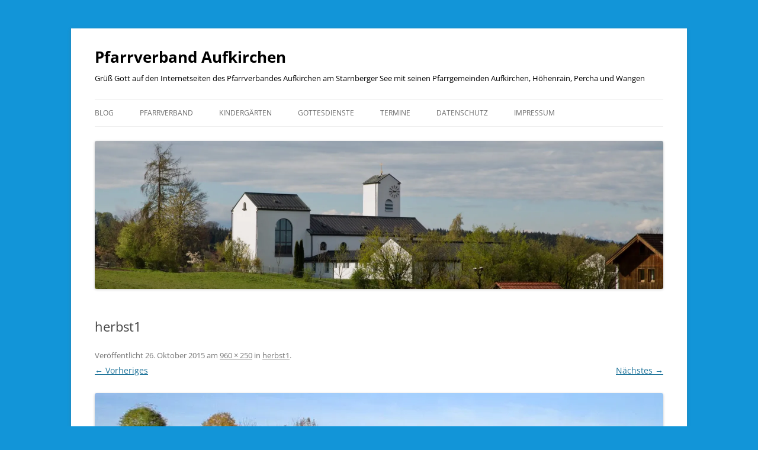

--- FILE ---
content_type: text/html; charset=UTF-8
request_url: https://pfarrverband-aufkirchen.com/herbst1/
body_size: 11815
content:
<!DOCTYPE html>
<!--[if IE 7]>
<html class="ie ie7" lang="de">
<![endif]-->
<!--[if IE 8]>
<html class="ie ie8" lang="de">
<![endif]-->
<!--[if !(IE 7) & !(IE 8)]><!-->
<html lang="de">
<!--<![endif]-->
<head>
<meta charset="UTF-8" />
<meta name="viewport" content="width=device-width, initial-scale=1.0" />
<title>herbst1 | Pfarrverband Aufkirchen</title>
<link rel="profile" href="https://gmpg.org/xfn/11" />
<link rel="pingback" href="https://pfarrverband-aufkirchen.com/xmlrpc.php">
<!--[if lt IE 9]>
<script src="https://pfarrverband-aufkirchen.com/wp-content/themes/twentytwelve/js/html5.js?ver=3.7.0" type="text/javascript"></script>
<![endif]-->
<script type="text/javascript">
/* <![CDATA[ */
window.JetpackScriptData = {"site":{"icon":"https://i0.wp.com/pfarrverband-aufkirchen.com/wp-content/uploads/PVA_Website_Symbol-55847f90v1_site_icon.png?fit=512%2C512\u0026ssl=1\u0026w=64","title":"Pfarrverband Aufkirchen","host":"ionos","is_wpcom_platform":false}};
/* ]]> */
</script>
<meta name='robots' content='max-image-preview:large' />
	<style>img:is([sizes="auto" i], [sizes^="auto," i]) { contain-intrinsic-size: 3000px 1500px }</style>
	<link rel='dns-prefetch' href='//stats.wp.com' />
<link rel='dns-prefetch' href='//use.fontawesome.com' />
<link rel='dns-prefetch' href='//v0.wordpress.com' />
<link rel='preconnect' href='//i0.wp.com' />
<link rel="alternate" type="application/rss+xml" title="Pfarrverband Aufkirchen &raquo; Feed" href="https://pfarrverband-aufkirchen.com/feed/" />
<link rel="alternate" type="application/rss+xml" title="Pfarrverband Aufkirchen &raquo; Kommentar-Feed" href="https://pfarrverband-aufkirchen.com/comments/feed/" />
<script type="text/javascript">
/* <![CDATA[ */
window._wpemojiSettings = {"baseUrl":"https:\/\/s.w.org\/images\/core\/emoji\/16.0.1\/72x72\/","ext":".png","svgUrl":"https:\/\/s.w.org\/images\/core\/emoji\/16.0.1\/svg\/","svgExt":".svg","source":{"concatemoji":"https:\/\/pfarrverband-aufkirchen.com\/wp-includes\/js\/wp-emoji-release.min.js?ver=6.8.3"}};
/*! This file is auto-generated */
!function(s,n){var o,i,e;function c(e){try{var t={supportTests:e,timestamp:(new Date).valueOf()};sessionStorage.setItem(o,JSON.stringify(t))}catch(e){}}function p(e,t,n){e.clearRect(0,0,e.canvas.width,e.canvas.height),e.fillText(t,0,0);var t=new Uint32Array(e.getImageData(0,0,e.canvas.width,e.canvas.height).data),a=(e.clearRect(0,0,e.canvas.width,e.canvas.height),e.fillText(n,0,0),new Uint32Array(e.getImageData(0,0,e.canvas.width,e.canvas.height).data));return t.every(function(e,t){return e===a[t]})}function u(e,t){e.clearRect(0,0,e.canvas.width,e.canvas.height),e.fillText(t,0,0);for(var n=e.getImageData(16,16,1,1),a=0;a<n.data.length;a++)if(0!==n.data[a])return!1;return!0}function f(e,t,n,a){switch(t){case"flag":return n(e,"\ud83c\udff3\ufe0f\u200d\u26a7\ufe0f","\ud83c\udff3\ufe0f\u200b\u26a7\ufe0f")?!1:!n(e,"\ud83c\udde8\ud83c\uddf6","\ud83c\udde8\u200b\ud83c\uddf6")&&!n(e,"\ud83c\udff4\udb40\udc67\udb40\udc62\udb40\udc65\udb40\udc6e\udb40\udc67\udb40\udc7f","\ud83c\udff4\u200b\udb40\udc67\u200b\udb40\udc62\u200b\udb40\udc65\u200b\udb40\udc6e\u200b\udb40\udc67\u200b\udb40\udc7f");case"emoji":return!a(e,"\ud83e\udedf")}return!1}function g(e,t,n,a){var r="undefined"!=typeof WorkerGlobalScope&&self instanceof WorkerGlobalScope?new OffscreenCanvas(300,150):s.createElement("canvas"),o=r.getContext("2d",{willReadFrequently:!0}),i=(o.textBaseline="top",o.font="600 32px Arial",{});return e.forEach(function(e){i[e]=t(o,e,n,a)}),i}function t(e){var t=s.createElement("script");t.src=e,t.defer=!0,s.head.appendChild(t)}"undefined"!=typeof Promise&&(o="wpEmojiSettingsSupports",i=["flag","emoji"],n.supports={everything:!0,everythingExceptFlag:!0},e=new Promise(function(e){s.addEventListener("DOMContentLoaded",e,{once:!0})}),new Promise(function(t){var n=function(){try{var e=JSON.parse(sessionStorage.getItem(o));if("object"==typeof e&&"number"==typeof e.timestamp&&(new Date).valueOf()<e.timestamp+604800&&"object"==typeof e.supportTests)return e.supportTests}catch(e){}return null}();if(!n){if("undefined"!=typeof Worker&&"undefined"!=typeof OffscreenCanvas&&"undefined"!=typeof URL&&URL.createObjectURL&&"undefined"!=typeof Blob)try{var e="postMessage("+g.toString()+"("+[JSON.stringify(i),f.toString(),p.toString(),u.toString()].join(",")+"));",a=new Blob([e],{type:"text/javascript"}),r=new Worker(URL.createObjectURL(a),{name:"wpTestEmojiSupports"});return void(r.onmessage=function(e){c(n=e.data),r.terminate(),t(n)})}catch(e){}c(n=g(i,f,p,u))}t(n)}).then(function(e){for(var t in e)n.supports[t]=e[t],n.supports.everything=n.supports.everything&&n.supports[t],"flag"!==t&&(n.supports.everythingExceptFlag=n.supports.everythingExceptFlag&&n.supports[t]);n.supports.everythingExceptFlag=n.supports.everythingExceptFlag&&!n.supports.flag,n.DOMReady=!1,n.readyCallback=function(){n.DOMReady=!0}}).then(function(){return e}).then(function(){var e;n.supports.everything||(n.readyCallback(),(e=n.source||{}).concatemoji?t(e.concatemoji):e.wpemoji&&e.twemoji&&(t(e.twemoji),t(e.wpemoji)))}))}((window,document),window._wpemojiSettings);
/* ]]> */
</script>
<style id='wp-emoji-styles-inline-css' type='text/css'>

	img.wp-smiley, img.emoji {
		display: inline !important;
		border: none !important;
		box-shadow: none !important;
		height: 1em !important;
		width: 1em !important;
		margin: 0 0.07em !important;
		vertical-align: -0.1em !important;
		background: none !important;
		padding: 0 !important;
	}
</style>
<link rel='stylesheet' id='wp-block-library-css' href='https://pfarrverband-aufkirchen.com/wp-includes/css/dist/block-library/style.min.css?ver=6.8.3' type='text/css' media='all' />
<style id='wp-block-library-theme-inline-css' type='text/css'>
.wp-block-audio :where(figcaption){color:#555;font-size:13px;text-align:center}.is-dark-theme .wp-block-audio :where(figcaption){color:#ffffffa6}.wp-block-audio{margin:0 0 1em}.wp-block-code{border:1px solid #ccc;border-radius:4px;font-family:Menlo,Consolas,monaco,monospace;padding:.8em 1em}.wp-block-embed :where(figcaption){color:#555;font-size:13px;text-align:center}.is-dark-theme .wp-block-embed :where(figcaption){color:#ffffffa6}.wp-block-embed{margin:0 0 1em}.blocks-gallery-caption{color:#555;font-size:13px;text-align:center}.is-dark-theme .blocks-gallery-caption{color:#ffffffa6}:root :where(.wp-block-image figcaption){color:#555;font-size:13px;text-align:center}.is-dark-theme :root :where(.wp-block-image figcaption){color:#ffffffa6}.wp-block-image{margin:0 0 1em}.wp-block-pullquote{border-bottom:4px solid;border-top:4px solid;color:currentColor;margin-bottom:1.75em}.wp-block-pullquote cite,.wp-block-pullquote footer,.wp-block-pullquote__citation{color:currentColor;font-size:.8125em;font-style:normal;text-transform:uppercase}.wp-block-quote{border-left:.25em solid;margin:0 0 1.75em;padding-left:1em}.wp-block-quote cite,.wp-block-quote footer{color:currentColor;font-size:.8125em;font-style:normal;position:relative}.wp-block-quote:where(.has-text-align-right){border-left:none;border-right:.25em solid;padding-left:0;padding-right:1em}.wp-block-quote:where(.has-text-align-center){border:none;padding-left:0}.wp-block-quote.is-large,.wp-block-quote.is-style-large,.wp-block-quote:where(.is-style-plain){border:none}.wp-block-search .wp-block-search__label{font-weight:700}.wp-block-search__button{border:1px solid #ccc;padding:.375em .625em}:where(.wp-block-group.has-background){padding:1.25em 2.375em}.wp-block-separator.has-css-opacity{opacity:.4}.wp-block-separator{border:none;border-bottom:2px solid;margin-left:auto;margin-right:auto}.wp-block-separator.has-alpha-channel-opacity{opacity:1}.wp-block-separator:not(.is-style-wide):not(.is-style-dots){width:100px}.wp-block-separator.has-background:not(.is-style-dots){border-bottom:none;height:1px}.wp-block-separator.has-background:not(.is-style-wide):not(.is-style-dots){height:2px}.wp-block-table{margin:0 0 1em}.wp-block-table td,.wp-block-table th{word-break:normal}.wp-block-table :where(figcaption){color:#555;font-size:13px;text-align:center}.is-dark-theme .wp-block-table :where(figcaption){color:#ffffffa6}.wp-block-video :where(figcaption){color:#555;font-size:13px;text-align:center}.is-dark-theme .wp-block-video :where(figcaption){color:#ffffffa6}.wp-block-video{margin:0 0 1em}:root :where(.wp-block-template-part.has-background){margin-bottom:0;margin-top:0;padding:1.25em 2.375em}
</style>
<style id='classic-theme-styles-inline-css' type='text/css'>
/*! This file is auto-generated */
.wp-block-button__link{color:#fff;background-color:#32373c;border-radius:9999px;box-shadow:none;text-decoration:none;padding:calc(.667em + 2px) calc(1.333em + 2px);font-size:1.125em}.wp-block-file__button{background:#32373c;color:#fff;text-decoration:none}
</style>
<link rel='stylesheet' id='mediaelement-css' href='https://pfarrverband-aufkirchen.com/wp-includes/js/mediaelement/mediaelementplayer-legacy.min.css?ver=4.2.17' type='text/css' media='all' />
<link rel='stylesheet' id='wp-mediaelement-css' href='https://pfarrverband-aufkirchen.com/wp-includes/js/mediaelement/wp-mediaelement.min.css?ver=6.8.3' type='text/css' media='all' />
<style id='jetpack-sharing-buttons-style-inline-css' type='text/css'>
.jetpack-sharing-buttons__services-list{display:flex;flex-direction:row;flex-wrap:wrap;gap:0;list-style-type:none;margin:5px;padding:0}.jetpack-sharing-buttons__services-list.has-small-icon-size{font-size:12px}.jetpack-sharing-buttons__services-list.has-normal-icon-size{font-size:16px}.jetpack-sharing-buttons__services-list.has-large-icon-size{font-size:24px}.jetpack-sharing-buttons__services-list.has-huge-icon-size{font-size:36px}@media print{.jetpack-sharing-buttons__services-list{display:none!important}}.editor-styles-wrapper .wp-block-jetpack-sharing-buttons{gap:0;padding-inline-start:0}ul.jetpack-sharing-buttons__services-list.has-background{padding:1.25em 2.375em}
</style>
<style id='global-styles-inline-css' type='text/css'>
:root{--wp--preset--aspect-ratio--square: 1;--wp--preset--aspect-ratio--4-3: 4/3;--wp--preset--aspect-ratio--3-4: 3/4;--wp--preset--aspect-ratio--3-2: 3/2;--wp--preset--aspect-ratio--2-3: 2/3;--wp--preset--aspect-ratio--16-9: 16/9;--wp--preset--aspect-ratio--9-16: 9/16;--wp--preset--color--black: #000000;--wp--preset--color--cyan-bluish-gray: #abb8c3;--wp--preset--color--white: #fff;--wp--preset--color--pale-pink: #f78da7;--wp--preset--color--vivid-red: #cf2e2e;--wp--preset--color--luminous-vivid-orange: #ff6900;--wp--preset--color--luminous-vivid-amber: #fcb900;--wp--preset--color--light-green-cyan: #7bdcb5;--wp--preset--color--vivid-green-cyan: #00d084;--wp--preset--color--pale-cyan-blue: #8ed1fc;--wp--preset--color--vivid-cyan-blue: #0693e3;--wp--preset--color--vivid-purple: #9b51e0;--wp--preset--color--blue: #21759b;--wp--preset--color--dark-gray: #444;--wp--preset--color--medium-gray: #9f9f9f;--wp--preset--color--light-gray: #e6e6e6;--wp--preset--gradient--vivid-cyan-blue-to-vivid-purple: linear-gradient(135deg,rgba(6,147,227,1) 0%,rgb(155,81,224) 100%);--wp--preset--gradient--light-green-cyan-to-vivid-green-cyan: linear-gradient(135deg,rgb(122,220,180) 0%,rgb(0,208,130) 100%);--wp--preset--gradient--luminous-vivid-amber-to-luminous-vivid-orange: linear-gradient(135deg,rgba(252,185,0,1) 0%,rgba(255,105,0,1) 100%);--wp--preset--gradient--luminous-vivid-orange-to-vivid-red: linear-gradient(135deg,rgba(255,105,0,1) 0%,rgb(207,46,46) 100%);--wp--preset--gradient--very-light-gray-to-cyan-bluish-gray: linear-gradient(135deg,rgb(238,238,238) 0%,rgb(169,184,195) 100%);--wp--preset--gradient--cool-to-warm-spectrum: linear-gradient(135deg,rgb(74,234,220) 0%,rgb(151,120,209) 20%,rgb(207,42,186) 40%,rgb(238,44,130) 60%,rgb(251,105,98) 80%,rgb(254,248,76) 100%);--wp--preset--gradient--blush-light-purple: linear-gradient(135deg,rgb(255,206,236) 0%,rgb(152,150,240) 100%);--wp--preset--gradient--blush-bordeaux: linear-gradient(135deg,rgb(254,205,165) 0%,rgb(254,45,45) 50%,rgb(107,0,62) 100%);--wp--preset--gradient--luminous-dusk: linear-gradient(135deg,rgb(255,203,112) 0%,rgb(199,81,192) 50%,rgb(65,88,208) 100%);--wp--preset--gradient--pale-ocean: linear-gradient(135deg,rgb(255,245,203) 0%,rgb(182,227,212) 50%,rgb(51,167,181) 100%);--wp--preset--gradient--electric-grass: linear-gradient(135deg,rgb(202,248,128) 0%,rgb(113,206,126) 100%);--wp--preset--gradient--midnight: linear-gradient(135deg,rgb(2,3,129) 0%,rgb(40,116,252) 100%);--wp--preset--font-size--small: 13px;--wp--preset--font-size--medium: 20px;--wp--preset--font-size--large: 36px;--wp--preset--font-size--x-large: 42px;--wp--preset--spacing--20: 0.44rem;--wp--preset--spacing--30: 0.67rem;--wp--preset--spacing--40: 1rem;--wp--preset--spacing--50: 1.5rem;--wp--preset--spacing--60: 2.25rem;--wp--preset--spacing--70: 3.38rem;--wp--preset--spacing--80: 5.06rem;--wp--preset--shadow--natural: 6px 6px 9px rgba(0, 0, 0, 0.2);--wp--preset--shadow--deep: 12px 12px 50px rgba(0, 0, 0, 0.4);--wp--preset--shadow--sharp: 6px 6px 0px rgba(0, 0, 0, 0.2);--wp--preset--shadow--outlined: 6px 6px 0px -3px rgba(255, 255, 255, 1), 6px 6px rgba(0, 0, 0, 1);--wp--preset--shadow--crisp: 6px 6px 0px rgba(0, 0, 0, 1);}:where(.is-layout-flex){gap: 0.5em;}:where(.is-layout-grid){gap: 0.5em;}body .is-layout-flex{display: flex;}.is-layout-flex{flex-wrap: wrap;align-items: center;}.is-layout-flex > :is(*, div){margin: 0;}body .is-layout-grid{display: grid;}.is-layout-grid > :is(*, div){margin: 0;}:where(.wp-block-columns.is-layout-flex){gap: 2em;}:where(.wp-block-columns.is-layout-grid){gap: 2em;}:where(.wp-block-post-template.is-layout-flex){gap: 1.25em;}:where(.wp-block-post-template.is-layout-grid){gap: 1.25em;}.has-black-color{color: var(--wp--preset--color--black) !important;}.has-cyan-bluish-gray-color{color: var(--wp--preset--color--cyan-bluish-gray) !important;}.has-white-color{color: var(--wp--preset--color--white) !important;}.has-pale-pink-color{color: var(--wp--preset--color--pale-pink) !important;}.has-vivid-red-color{color: var(--wp--preset--color--vivid-red) !important;}.has-luminous-vivid-orange-color{color: var(--wp--preset--color--luminous-vivid-orange) !important;}.has-luminous-vivid-amber-color{color: var(--wp--preset--color--luminous-vivid-amber) !important;}.has-light-green-cyan-color{color: var(--wp--preset--color--light-green-cyan) !important;}.has-vivid-green-cyan-color{color: var(--wp--preset--color--vivid-green-cyan) !important;}.has-pale-cyan-blue-color{color: var(--wp--preset--color--pale-cyan-blue) !important;}.has-vivid-cyan-blue-color{color: var(--wp--preset--color--vivid-cyan-blue) !important;}.has-vivid-purple-color{color: var(--wp--preset--color--vivid-purple) !important;}.has-black-background-color{background-color: var(--wp--preset--color--black) !important;}.has-cyan-bluish-gray-background-color{background-color: var(--wp--preset--color--cyan-bluish-gray) !important;}.has-white-background-color{background-color: var(--wp--preset--color--white) !important;}.has-pale-pink-background-color{background-color: var(--wp--preset--color--pale-pink) !important;}.has-vivid-red-background-color{background-color: var(--wp--preset--color--vivid-red) !important;}.has-luminous-vivid-orange-background-color{background-color: var(--wp--preset--color--luminous-vivid-orange) !important;}.has-luminous-vivid-amber-background-color{background-color: var(--wp--preset--color--luminous-vivid-amber) !important;}.has-light-green-cyan-background-color{background-color: var(--wp--preset--color--light-green-cyan) !important;}.has-vivid-green-cyan-background-color{background-color: var(--wp--preset--color--vivid-green-cyan) !important;}.has-pale-cyan-blue-background-color{background-color: var(--wp--preset--color--pale-cyan-blue) !important;}.has-vivid-cyan-blue-background-color{background-color: var(--wp--preset--color--vivid-cyan-blue) !important;}.has-vivid-purple-background-color{background-color: var(--wp--preset--color--vivid-purple) !important;}.has-black-border-color{border-color: var(--wp--preset--color--black) !important;}.has-cyan-bluish-gray-border-color{border-color: var(--wp--preset--color--cyan-bluish-gray) !important;}.has-white-border-color{border-color: var(--wp--preset--color--white) !important;}.has-pale-pink-border-color{border-color: var(--wp--preset--color--pale-pink) !important;}.has-vivid-red-border-color{border-color: var(--wp--preset--color--vivid-red) !important;}.has-luminous-vivid-orange-border-color{border-color: var(--wp--preset--color--luminous-vivid-orange) !important;}.has-luminous-vivid-amber-border-color{border-color: var(--wp--preset--color--luminous-vivid-amber) !important;}.has-light-green-cyan-border-color{border-color: var(--wp--preset--color--light-green-cyan) !important;}.has-vivid-green-cyan-border-color{border-color: var(--wp--preset--color--vivid-green-cyan) !important;}.has-pale-cyan-blue-border-color{border-color: var(--wp--preset--color--pale-cyan-blue) !important;}.has-vivid-cyan-blue-border-color{border-color: var(--wp--preset--color--vivid-cyan-blue) !important;}.has-vivid-purple-border-color{border-color: var(--wp--preset--color--vivid-purple) !important;}.has-vivid-cyan-blue-to-vivid-purple-gradient-background{background: var(--wp--preset--gradient--vivid-cyan-blue-to-vivid-purple) !important;}.has-light-green-cyan-to-vivid-green-cyan-gradient-background{background: var(--wp--preset--gradient--light-green-cyan-to-vivid-green-cyan) !important;}.has-luminous-vivid-amber-to-luminous-vivid-orange-gradient-background{background: var(--wp--preset--gradient--luminous-vivid-amber-to-luminous-vivid-orange) !important;}.has-luminous-vivid-orange-to-vivid-red-gradient-background{background: var(--wp--preset--gradient--luminous-vivid-orange-to-vivid-red) !important;}.has-very-light-gray-to-cyan-bluish-gray-gradient-background{background: var(--wp--preset--gradient--very-light-gray-to-cyan-bluish-gray) !important;}.has-cool-to-warm-spectrum-gradient-background{background: var(--wp--preset--gradient--cool-to-warm-spectrum) !important;}.has-blush-light-purple-gradient-background{background: var(--wp--preset--gradient--blush-light-purple) !important;}.has-blush-bordeaux-gradient-background{background: var(--wp--preset--gradient--blush-bordeaux) !important;}.has-luminous-dusk-gradient-background{background: var(--wp--preset--gradient--luminous-dusk) !important;}.has-pale-ocean-gradient-background{background: var(--wp--preset--gradient--pale-ocean) !important;}.has-electric-grass-gradient-background{background: var(--wp--preset--gradient--electric-grass) !important;}.has-midnight-gradient-background{background: var(--wp--preset--gradient--midnight) !important;}.has-small-font-size{font-size: var(--wp--preset--font-size--small) !important;}.has-medium-font-size{font-size: var(--wp--preset--font-size--medium) !important;}.has-large-font-size{font-size: var(--wp--preset--font-size--large) !important;}.has-x-large-font-size{font-size: var(--wp--preset--font-size--x-large) !important;}
:where(.wp-block-post-template.is-layout-flex){gap: 1.25em;}:where(.wp-block-post-template.is-layout-grid){gap: 1.25em;}
:where(.wp-block-columns.is-layout-flex){gap: 2em;}:where(.wp-block-columns.is-layout-grid){gap: 2em;}
:root :where(.wp-block-pullquote){font-size: 1.5em;line-height: 1.6;}
</style>
<link rel='stylesheet' id='wpvrfontawesome-css' href='https://use.fontawesome.com/releases/v6.5.1/css/all.css?ver=8.5.35' type='text/css' media='all' />
<link rel='stylesheet' id='panellium-css-css' href='https://pfarrverband-aufkirchen.com/wp-content/plugins/wpvr/public/lib/pannellum/src/css/pannellum.css?ver=1' type='text/css' media='all' />
<link rel='stylesheet' id='videojs-css-css' href='https://pfarrverband-aufkirchen.com/wp-content/plugins/wpvr/public/lib/pannellum/src/css/video-js.css?ver=1' type='text/css' media='all' />
<link rel='stylesheet' id='videojs-vr-css-css' href='https://pfarrverband-aufkirchen.com/wp-content/plugins/wpvr/public/lib/videojs-vr/videojs-vr.css?ver=1' type='text/css' media='all' />
<link rel='stylesheet' id='owl-css-css' href='https://pfarrverband-aufkirchen.com/wp-content/plugins/wpvr/public/css/owl.carousel.css?ver=8.5.35' type='text/css' media='all' />
<link rel='stylesheet' id='wpvr-css' href='https://pfarrverband-aufkirchen.com/wp-content/plugins/wpvr/public/css/wpvr-public.css?ver=8.5.35' type='text/css' media='all' />
<link rel='stylesheet' id='parent-style-css' href='https://pfarrverband-aufkirchen.com/wp-content/themes/twentytwelve/style.css?ver=6.8.3' type='text/css' media='all' />
<link rel='stylesheet' id='child-style-css' href='https://pfarrverband-aufkirchen.com/wp-content/themes/twentytwelve-child/style.css?ver=6.8.3' type='text/css' media='all' />
<link rel='stylesheet' id='twentytwelve-fonts-css' href='https://pfarrverband-aufkirchen.com/wp-content/themes/twentytwelve/fonts/font-open-sans.css?ver=20230328' type='text/css' media='all' />
<link rel='stylesheet' id='twentytwelve-style-css' href='https://pfarrverband-aufkirchen.com/wp-content/themes/twentytwelve-child/style.css?ver=20250715' type='text/css' media='all' />
<link rel='stylesheet' id='twentytwelve-block-style-css' href='https://pfarrverband-aufkirchen.com/wp-content/themes/twentytwelve/css/blocks.css?ver=20240812' type='text/css' media='all' />
<!--[if lt IE 9]>
<link rel='stylesheet' id='twentytwelve-ie-css' href='https://pfarrverband-aufkirchen.com/wp-content/themes/twentytwelve/css/ie.css?ver=20240722' type='text/css' media='all' />
<![endif]-->
<link rel='stylesheet' id='jetpack-subscriptions-css' href='https://pfarrverband-aufkirchen.com/wp-content/plugins/jetpack/modules/subscriptions/subscriptions.css?ver=14.8' type='text/css' media='all' />
<link rel='stylesheet' id='tablepress-default-css' href='https://pfarrverband-aufkirchen.com/wp-content/plugins/tablepress/css/build/default.css?ver=3.1.3' type='text/css' media='all' />
<link rel='stylesheet' id='dashicons-css' href='https://pfarrverband-aufkirchen.com/wp-includes/css/dashicons.min.css?ver=6.8.3' type='text/css' media='all' />
<link rel='stylesheet' id='my-calendar-lists-css' href='https://pfarrverband-aufkirchen.com/wp-content/plugins/my-calendar/css/list-presets.css?ver=3.6.7' type='text/css' media='all' />
<link rel='stylesheet' id='my-calendar-reset-css' href='https://pfarrverband-aufkirchen.com/wp-content/plugins/my-calendar/css/reset.css?ver=3.6.7' type='text/css' media='all' />
<link rel='stylesheet' id='my-calendar-style-css' href='https://pfarrverband-aufkirchen.com/wp-content/plugins/my-calendar/styles/twentytwentytwo.css?ver=3.6.7-twentytwentytwo-css' type='text/css' media='all' />
<style id='my-calendar-style-inline-css' type='text/css'>

/* Styles by My Calendar - Joe Dolson https://www.joedolson.com/ */

.my-calendar-modal .event-title svg { background-color: #1295d8; padding: 3px; }
.mc-main .mc_pfarrverband-aufkirchen .event-title, .mc-main .mc_pfarrverband-aufkirchen .event-title a { background: #1295d8 !important; color: #ffffff !important; }
.mc-main .mc_pfarrverband-aufkirchen .event-title button { background: #1295d8 !important; color: #ffffff !important; }
.mc-main .mc_pfarrverband-aufkirchen .event-title a:hover, .mc-main .mc_pfarrverband-aufkirchen .event-title a:focus { background: #0062a5 !important;}
.mc-main .mc_pfarrverband-aufkirchen .event-title button:hover, .mc-main .mc_pfarrverband-aufkirchen .event-title button:focus { background: #0062a5 !important;}
.my-calendar-modal .event-title svg { background-color: #b5b5b5; padding: 3px; }
.mc-main .mc_allgemein .event-title, .mc-main .mc_allgemein .event-title a { background: #b5b5b5 !important; color: #000000 !important; }
.mc-main .mc_allgemein .event-title button { background: #b5b5b5 !important; color: #000000 !important; }
.mc-main .mc_allgemein .event-title a:hover, .mc-main .mc_allgemein .event-title a:focus { background: #e8e8e8 !important;}
.mc-main .mc_allgemein .event-title button:hover, .mc-main .mc_allgemein .event-title button:focus { background: #e8e8e8 !important;}
.my-calendar-modal .event-title svg { background-color: #9e1fff; padding: 3px; }
.mc-main .mc_pfarrei-aufkirchen .event-title, .mc-main .mc_pfarrei-aufkirchen .event-title a { background: #9e1fff !important; color: #ffffff !important; }
.mc-main .mc_pfarrei-aufkirchen .event-title button { background: #9e1fff !important; color: #ffffff !important; }
.mc-main .mc_pfarrei-aufkirchen .event-title a:hover, .mc-main .mc_pfarrei-aufkirchen .event-title a:focus { background: #6b00cc !important;}
.mc-main .mc_pfarrei-aufkirchen .event-title button:hover, .mc-main .mc_pfarrei-aufkirchen .event-title button:focus { background: #6b00cc !important;}
.my-calendar-modal .event-title svg { background-color: #70b28e; padding: 3px; }
.mc-main .mc_pfarrei-hhenrain .event-title, .mc-main .mc_pfarrei-hhenrain .event-title a { background: #70b28e !important; color: #000000 !important; }
.mc-main .mc_pfarrei-hhenrain .event-title button { background: #70b28e !important; color: #000000 !important; }
.mc-main .mc_pfarrei-hhenrain .event-title a:hover, .mc-main .mc_pfarrei-hhenrain .event-title a:focus { background: #a3e5c1 !important;}
.mc-main .mc_pfarrei-hhenrain .event-title button:hover, .mc-main .mc_pfarrei-hhenrain .event-title button:focus { background: #a3e5c1 !important;}
.my-calendar-modal .event-title svg { background-color: #0000ff; padding: 3px; }
.mc-main .mc_pfarrei-percha .event-title, .mc-main .mc_pfarrei-percha .event-title a { background: #0000ff !important; color: #ffffff !important; }
.mc-main .mc_pfarrei-percha .event-title button { background: #0000ff !important; color: #ffffff !important; }
.mc-main .mc_pfarrei-percha .event-title a:hover, .mc-main .mc_pfarrei-percha .event-title a:focus { background: #0000cc !important;}
.mc-main .mc_pfarrei-percha .event-title button:hover, .mc-main .mc_pfarrei-percha .event-title button:focus { background: #0000cc !important;}
.my-calendar-modal .event-title svg { background-color: #dd6700; padding: 3px; }
.mc-main .mc_kuratie-wangen .event-title, .mc-main .mc_kuratie-wangen .event-title a { background: #dd6700 !important; color: #ffffff !important; }
.mc-main .mc_kuratie-wangen .event-title button { background: #dd6700 !important; color: #ffffff !important; }
.mc-main .mc_kuratie-wangen .event-title a:hover, .mc-main .mc_kuratie-wangen .event-title a:focus { background: #aa3400 !important;}
.mc-main .mc_kuratie-wangen .event-title button:hover, .mc-main .mc_kuratie-wangen .event-title button:focus { background: #aa3400 !important;}
.my-calendar-modal .event-title svg { background-color: #ff660a; padding: 3px; }
.mc-main .mc_kolpingsfamilie-hhenrain .event-title, .mc-main .mc_kolpingsfamilie-hhenrain .event-title a { background: #ff660a !important; color: #000000 !important; }
.mc-main .mc_kolpingsfamilie-hhenrain .event-title button { background: #ff660a !important; color: #000000 !important; }
.mc-main .mc_kolpingsfamilie-hhenrain .event-title a:hover, .mc-main .mc_kolpingsfamilie-hhenrain .event-title a:focus { background: #ff993d !important;}
.mc-main .mc_kolpingsfamilie-hhenrain .event-title button:hover, .mc-main .mc_kolpingsfamilie-hhenrain .event-title button:focus { background: #ff993d !important;}
.my-calendar-modal .event-title svg { background-color: #ff60f7; padding: 3px; }
.mc-main .mc_kdfb-aufkirchen .event-title, .mc-main .mc_kdfb-aufkirchen .event-title a { background: #ff60f7 !important; color: #000000 !important; }
.mc-main .mc_kdfb-aufkirchen .event-title button { background: #ff60f7 !important; color: #000000 !important; }
.mc-main .mc_kdfb-aufkirchen .event-title a:hover, .mc-main .mc_kdfb-aufkirchen .event-title a:focus { background: #ff93ff !important;}
.mc-main .mc_kdfb-aufkirchen .event-title button:hover, .mc-main .mc_kdfb-aufkirchen .event-title button:focus { background: #ff93ff !important;}
.mc-main, .mc-event, .my-calendar-modal, .my-calendar-modal-overlay, .mc-event-list {--primary-dark: #313233; --primary-light: #fff; --secondary-light: #fff; --secondary-dark: #000; --highlight-dark: #666; --highlight-light: #efefef; --close-button: #b32d2e; --search-highlight-bg: #f5e6ab; --navbar-background: transparent; --nav-button-bg: #fff; --nav-button-color: #313233; --nav-button-border: #313233; --nav-input-border: #313233; --nav-input-background: #fff; --nav-input-color: #313233; --grid-cell-border: #0000001f; --grid-header-border: #313233; --grid-header-color: #313233; --grid-weekend-color: #313233; --grid-header-bg: transparent; --grid-weekend-bg: transparent; --grid-cell-background: transparent; --current-day-border: #313233; --current-day-color: #313233; --current-day-bg: transparent; --date-has-events-bg: #313233; --date-has-events-color: #f6f7f7; --calendar-heading: clamp( 1.125rem, 24px, 2.5rem ); --event-title: clamp( 1.25rem, 24px, 2.5rem ); --grid-date: 16px; --grid-date-heading: clamp( .75rem, 16px, 1.5rem ); --modal-title: 1.5rem; --navigation-controls: clamp( .75rem, 16px, 1.5rem ); --card-heading: 1.125rem; --list-date: 1.25rem; --author-card: clamp( .75rem, 14px, 1.5rem); --single-event-title: clamp( 1.25rem, 24px, 2.5rem ); --mini-time-text: clamp( .75rem, 14px 1.25rem ); --list-event-date: 1.25rem; --list-event-title: 1.2rem; --grid-max-width: 1260px; --list-preset-border-color: #000000; --list-preset-stripe-background: rgba( 0,0,0,.04 ); --list-preset-date-badge-background: #000; --list-preset-date-badge-color: #fff; --list-preset-background: transparent; --category-mc_pfarrverband-aufkirchen: #1295d8; --category-mc_allgemein: #b5b5b5; --category-mc_pfarrei-aufkirchen: #9e1fff; --category-mc_pfarrei-hhenrain: #70b28e; --category-mc_pfarrei-percha: #0000ff; --category-mc_kuratie-wangen: #dd6700; --category-mc_kolpingsfamilie-hhenrain: #ff660a; --category-mc_kdfb-aufkirchen: #ff60f7; }
</style>
<script type="text/javascript" src="https://pfarrverband-aufkirchen.com/wp-content/plugins/wpvr/public/lib/pannellum/src/js/pannellum.js?ver=1" id="panellium-js-js"></script>
<script type="text/javascript" src="https://pfarrverband-aufkirchen.com/wp-content/plugins/wpvr/public/lib/pannellum/src/js/libpannellum.js?ver=1" id="panelliumlib-js-js"></script>
<script type="text/javascript" src="https://pfarrverband-aufkirchen.com/wp-content/plugins/wpvr/public/js/video.js?ver=1" id="videojs-js-js"></script>
<script type="text/javascript" src="https://pfarrverband-aufkirchen.com/wp-content/plugins/wpvr/public/lib/videojs-vr/videojs-vr.js?ver=1" id="videojsvr-js-js"></script>
<script type="text/javascript" src="https://pfarrverband-aufkirchen.com/wp-content/plugins/wpvr/public/lib/pannellum/src/js/videojs-pannellum-plugin.js?ver=1" id="panelliumvid-js-js"></script>
<script type="text/javascript" src="https://pfarrverband-aufkirchen.com/wp-includes/js/jquery/jquery.min.js?ver=3.7.1" id="jquery-core-js"></script>
<script type="text/javascript" src="https://pfarrverband-aufkirchen.com/wp-includes/js/jquery/jquery-migrate.min.js?ver=3.4.1" id="jquery-migrate-js"></script>
<script type="text/javascript" src="https://pfarrverband-aufkirchen.com/wp-content/plugins/wpvr/public/js/owl.carousel.js?ver=6.8.3" id="owl-js-js"></script>
<script type="text/javascript" src="https://pfarrverband-aufkirchen.com/wp-content/plugins/wpvr/public/js/jquery.cookie.js?ver=1" id="jquery_cookie-js"></script>
<script type="text/javascript" src="https://pfarrverband-aufkirchen.com/wp-content/themes/twentytwelve/js/navigation.js?ver=20250303" id="twentytwelve-navigation-js" defer="defer" data-wp-strategy="defer"></script>
<link rel="https://api.w.org/" href="https://pfarrverband-aufkirchen.com/wp-json/" /><link rel="alternate" title="JSON" type="application/json" href="https://pfarrverband-aufkirchen.com/wp-json/wp/v2/media/1531" /><link rel="EditURI" type="application/rsd+xml" title="RSD" href="https://pfarrverband-aufkirchen.com/xmlrpc.php?rsd" />
<meta name="generator" content="WordPress 6.8.3" />
<link rel='shortlink' href='https://wp.me/a4RF8t-oH' />
<link rel="alternate" title="oEmbed (JSON)" type="application/json+oembed" href="https://pfarrverband-aufkirchen.com/wp-json/oembed/1.0/embed?url=https%3A%2F%2Fpfarrverband-aufkirchen.com%2Fherbst1%2F" />
<link rel="alternate" title="oEmbed (XML)" type="text/xml+oembed" href="https://pfarrverband-aufkirchen.com/wp-json/oembed/1.0/embed?url=https%3A%2F%2Fpfarrverband-aufkirchen.com%2Fherbst1%2F&#038;format=xml" />
	<style>img#wpstats{display:none}</style>
		<style type="text/css">.broken_link, a.broken_link {
	text-decoration: line-through;
}</style>	<style type="text/css" id="twentytwelve-header-css">
			.site-header h1 a,
		.site-header h2 {
			color: #000000;
		}
		</style>
	<style type="text/css" id="custom-background-css">
body.custom-background { background-color: #1295d8; }
</style>
	
<!-- Jetpack Open Graph Tags -->
<meta property="og:type" content="article" />
<meta property="og:title" content="herbst1" />
<meta property="og:url" content="https://pfarrverband-aufkirchen.com/herbst1/" />
<meta property="og:description" content="Besuche den Beitrag für mehr Info." />
<meta property="article:published_time" content="2015-10-26T19:42:00+00:00" />
<meta property="article:modified_time" content="2015-10-26T19:42:00+00:00" />
<meta property="og:site_name" content="Pfarrverband Aufkirchen" />
<meta property="og:image" content="https://pfarrverband-aufkirchen.com/wp-content/uploads/herbst1.jpg" />
<meta property="og:image:alt" content="" />
<meta property="og:locale" content="de_DE" />
<meta name="twitter:text:title" content="herbst1" />
<meta name="twitter:image" content="https://i0.wp.com/pfarrverband-aufkirchen.com/wp-content/uploads/herbst1.jpg?fit=960%2C250&#038;ssl=1&#038;w=640" />
<meta name="twitter:card" content="summary_large_image" />
<meta name="twitter:description" content="Besuche den Beitrag für mehr Info." />

<!-- End Jetpack Open Graph Tags -->
<link rel="icon" href="https://i0.wp.com/pfarrverband-aufkirchen.com/wp-content/uploads/PVA_Website_Symbol-55847f90v1_site_icon.png?fit=32%2C32&#038;ssl=1" sizes="32x32" />
<link rel="icon" href="https://i0.wp.com/pfarrverband-aufkirchen.com/wp-content/uploads/PVA_Website_Symbol-55847f90v1_site_icon.png?fit=192%2C192&#038;ssl=1" sizes="192x192" />
<link rel="apple-touch-icon" href="https://i0.wp.com/pfarrverband-aufkirchen.com/wp-content/uploads/PVA_Website_Symbol-55847f90v1_site_icon.png?fit=180%2C180&#038;ssl=1" />
<meta name="msapplication-TileImage" content="https://i0.wp.com/pfarrverband-aufkirchen.com/wp-content/uploads/PVA_Website_Symbol-55847f90v1_site_icon.png?fit=270%2C270&#038;ssl=1" />
		<style type="text/css" id="wp-custom-css">
			/*
Willkommen bei den Individuellen CSS

Wie es funktioniert, steht unter http://wp.me/PEmnE-Bt
*/

.jetpack-display-remote-posts img {
height: auto;
}
		</style>
		</head>

<body class="attachment wp-singular attachment-template-default single single-attachment postid-1531 attachmentid-1531 attachment-jpeg custom-background wp-embed-responsive wp-theme-twentytwelve wp-child-theme-twentytwelve-child custom-font-enabled">
<div id="page" class="hfeed site">
	<a class="screen-reader-text skip-link" href="#content">Zum Inhalt springen</a>
	<header id="masthead" class="site-header">
		<hgroup>
					<h1 class="site-title"><a href="https://pfarrverband-aufkirchen.com/" rel="home" >Pfarrverband Aufkirchen</a></h1>
			<h2 class="site-description">Grüß Gott auf den Internetseiten des Pfarrverbandes Aufkirchen am Starnberger See mit seinen Pfarrgemeinden Aufkirchen, Höhenrain, Percha und Wangen</h2>
		</hgroup>

		<nav id="site-navigation" class="main-navigation">
			<button class="menu-toggle">Menü</button>
			<div class="menu-menu-1-container"><ul id="menu-menu-1" class="nav-menu"><li id="menu-item-18" class="menu-item menu-item-type-custom menu-item-object-custom menu-item-home menu-item-18"><a href="https://pfarrverband-aufkirchen.com/" title="Startseite">Blog</a></li>
<li id="menu-item-19" class="menu-item menu-item-type-post_type menu-item-object-page menu-item-has-children menu-item-19"><a href="https://pfarrverband-aufkirchen.com/2-seite/" title="Unser Pfarrverband">Pfarrverband</a>
<ul class="sub-menu">
	<li id="menu-item-58" class="menu-item menu-item-type-post_type menu-item-object-page menu-item-58"><a href="https://pfarrverband-aufkirchen.com/2-seite/unsere-seelsorger/">Unsere Seelsorger</a></li>
	<li id="menu-item-365" class="menu-item menu-item-type-post_type menu-item-object-page menu-item-365"><a href="https://pfarrverband-aufkirchen.com/2-seite/pfarrverbandsrat/">Pfarrverbandsrat</a></li>
	<li id="menu-item-1185" class="menu-item menu-item-type-post_type menu-item-object-page menu-item-1185"><a href="https://pfarrverband-aufkirchen.com/2-seite/pfarrgemeinde-aufkirchen/">Pfarrei Aufkirchen</a></li>
	<li id="menu-item-1183" class="menu-item menu-item-type-post_type menu-item-object-page menu-item-1183"><a href="https://pfarrverband-aufkirchen.com/2-seite/pfarrgemeinde-hoehenrain/">Pfarrei Höhenrain</a></li>
	<li id="menu-item-1192" class="menu-item menu-item-type-post_type menu-item-object-page menu-item-1192"><a href="https://pfarrverband-aufkirchen.com/2-seite/pfarrgemeinde-percha/">Pfarrei Percha</a></li>
	<li id="menu-item-1196" class="menu-item menu-item-type-post_type menu-item-object-page menu-item-1196"><a href="https://pfarrverband-aufkirchen.com/2-seite/pfarrgemeinde-wangen/">Pfarrei Wangen</a></li>
	<li id="menu-item-239" class="menu-item menu-item-type-post_type menu-item-object-page menu-item-239"><a href="https://pfarrverband-aufkirchen.com/2-seite/kolpingsfamilie-hoehenrain/">Kolpingsfamilie Höhenrain</a></li>
	<li id="menu-item-245" class="menu-item menu-item-type-post_type menu-item-object-page menu-item-245"><a href="https://pfarrverband-aufkirchen.com/2-seite/kdfb-aufkirchen/">KDFB Aufkirchen</a></li>
	<li id="menu-item-1221" class="menu-item menu-item-type-post_type menu-item-object-page menu-item-1221"><a href="https://pfarrverband-aufkirchen.com/2-seite/kirchen-und-kapellen-im-pfarrverband/">Kirchen und Kapellen im Pfarrverband</a></li>
	<li id="menu-item-417" class="menu-item menu-item-type-post_type menu-item-object-page menu-item-417"><a href="https://pfarrverband-aufkirchen.com/2-seite/blick-ueber-den-kirchturm/">Blick übern Kirchturm</a></li>
</ul>
</li>
<li id="menu-item-2208" class="menu-item menu-item-type-post_type menu-item-object-page menu-item-2208"><a href="https://pfarrverband-aufkirchen.com/kindergarten/" title="Kindergärten Aufkirchen und Percha">Kindergärten</a></li>
<li id="menu-item-2281" class="menu-item menu-item-type-post_type menu-item-object-page menu-item-has-children menu-item-2281"><a href="https://pfarrverband-aufkirchen.com/gottesdienste/">Gottesdienste</a>
<ul class="sub-menu">
	<li id="menu-item-484" class="menu-item menu-item-type-post_type menu-item-object-page menu-item-484"><a href="https://pfarrverband-aufkirchen.com/gottesdienste/">Gottesdienstordnung</a></li>
	<li id="menu-item-483" class="menu-item menu-item-type-custom menu-item-object-custom menu-item-483"><a target="_blank" href="https://pfarrverband-aufkirchen.com/wp-content/uploads/kirchenanzeiger.pdf" title="aktueller Kirchenanzeiger">Kirchenanzeiger</a></li>
	<li id="menu-item-3747" class="menu-item menu-item-type-post_type menu-item-object-page menu-item-3747"><a href="https://pfarrverband-aufkirchen.com/gottesdienste/pfarrbriefe/">Pfarrbriefe</a></li>
</ul>
</li>
<li id="menu-item-2310" class="menu-item menu-item-type-post_type menu-item-object-page menu-item-2310"><a href="https://pfarrverband-aufkirchen.com/termine/">Termine</a></li>
<li id="menu-item-6571" class="menu-item menu-item-type-post_type menu-item-object-page menu-item-privacy-policy menu-item-6571"><a rel="privacy-policy" href="https://pfarrverband-aufkirchen.com/datenschutzerklaerung/">Datenschutz</a></li>
<li id="menu-item-233" class="menu-item menu-item-type-post_type menu-item-object-page menu-item-233"><a href="https://pfarrverband-aufkirchen.com/impressum/">Impressum</a></li>
</ul></div>		</nav><!-- #site-navigation -->

				<a href="https://pfarrverband-aufkirchen.com/"  rel="home"><img src="https://pfarrverband-aufkirchen.com/wp-content/uploads/cropped-MG19631_klein.jpg" width="2000" height="520" alt="Pfarrverband Aufkirchen" class="header-image" srcset="https://i0.wp.com/pfarrverband-aufkirchen.com/wp-content/uploads/cropped-MG19631_klein.jpg?w=2000&amp;ssl=1 2000w, https://i0.wp.com/pfarrverband-aufkirchen.com/wp-content/uploads/cropped-MG19631_klein.jpg?resize=300%2C78&amp;ssl=1 300w, https://i0.wp.com/pfarrverband-aufkirchen.com/wp-content/uploads/cropped-MG19631_klein.jpg?resize=768%2C200&amp;ssl=1 768w, https://i0.wp.com/pfarrverband-aufkirchen.com/wp-content/uploads/cropped-MG19631_klein.jpg?resize=1024%2C266&amp;ssl=1 1024w, https://i0.wp.com/pfarrverband-aufkirchen.com/wp-content/uploads/cropped-MG19631_klein.jpg?resize=624%2C162&amp;ssl=1 624w, https://i0.wp.com/pfarrverband-aufkirchen.com/wp-content/uploads/cropped-MG19631_klein.jpg?w=1920&amp;ssl=1 1920w" sizes="(max-width: 2000px) 100vw, 2000px" decoding="async" fetchpriority="high" /></a>
			</header><!-- #masthead -->

	<div id="main" class="wrapper">

	<div id="primary" class="site-content">
		<div id="content" role="main">

		
				<article id="post-1531" class="image-attachment post-1531 attachment type-attachment status-inherit hentry">
					<header class="entry-header">
						<h1 class="entry-title">herbst1</h1>

						<footer class="entry-meta">
							<span class="meta-prep meta-prep-entry-date">Veröffentlicht </span> <span class="entry-date"><time class="entry-date" datetime="2015-10-26T20:42:00+01:00">26. Oktober 2015</time></span> am <a href="https://pfarrverband-aufkirchen.com/wp-content/uploads/herbst1.jpg" title="Link zum Bild in Originalgröße">960 &times; 250</a> in <a href="https://pfarrverband-aufkirchen.com/herbst1/" title="Weiter zu herbst1" rel="gallery">herbst1</a>.													</footer><!-- .entry-meta -->

						<nav id="image-navigation" class="navigation">
							<span class="previous-image"><a href='https://pfarrverband-aufkirchen.com/cam01956/'>&larr; Vorheriges</a></span>
							<span class="next-image"><a href='https://pfarrverband-aufkirchen.com/herbst2/'>Nächstes &rarr;</a></span>
						</nav><!-- #image-navigation -->
					</header><!-- .entry-header -->

					<div class="entry-content">

						<div class="entry-attachment">
							<div class="attachment">
											<a href="https://pfarrverband-aufkirchen.com/herbst2/" title="herbst1" rel="attachment">
									<img width="960" height="250" src="https://i0.wp.com/pfarrverband-aufkirchen.com/wp-content/uploads/herbst1.jpg?fit=960%2C250&amp;ssl=1" class="attachment-960x960 size-960x960" alt="" decoding="async" srcset="https://i0.wp.com/pfarrverband-aufkirchen.com/wp-content/uploads/herbst1.jpg?w=960&amp;ssl=1 960w, https://i0.wp.com/pfarrverband-aufkirchen.com/wp-content/uploads/herbst1.jpg?resize=300%2C78&amp;ssl=1 300w, https://i0.wp.com/pfarrverband-aufkirchen.com/wp-content/uploads/herbst1.jpg?resize=624%2C163&amp;ssl=1 624w" sizes="(max-width: 960px) 100vw, 960px" />								</a>

															</div><!-- .attachment -->

						</div><!-- .entry-attachment -->

						<div class="entry-description">
																				</div><!-- .entry-description -->

					</div><!-- .entry-content -->

				</article><!-- #post -->

				
<div id="comments" class="comments-area">

	
	
	
</div><!-- #comments .comments-area -->

			
		</div><!-- #content -->
	</div><!-- #primary -->

	</div><!-- #main .wrapper -->
	<footer id="colophon" role="contentinfo">
		<div class="site-info">
						<a class="privacy-policy-link" href="https://pfarrverband-aufkirchen.com/datenschutzerklaerung/" rel="privacy-policy">Datenschutzerklärung</a><span role="separator" aria-hidden="true"></span>			<a href="https://de.wordpress.org/" class="imprint" title="Eine semantische, persönliche Publikationsplattform">
				Mit Stolz präsentiert von WordPress			</a>
		</div><!-- .site-info -->
	</footer><!-- #colophon -->
</div><!-- #page -->

<script type="speculationrules">
{"prefetch":[{"source":"document","where":{"and":[{"href_matches":"\/*"},{"not":{"href_matches":["\/wp-*.php","\/wp-admin\/*","\/wp-content\/uploads\/*","\/wp-content\/*","\/wp-content\/plugins\/*","\/wp-content\/themes\/twentytwelve-child\/*","\/wp-content\/themes\/twentytwelve\/*","\/*\\?(.+)"]}},{"not":{"selector_matches":"a[rel~=\"nofollow\"]"}},{"not":{"selector_matches":".no-prefetch, .no-prefetch a"}}]},"eagerness":"conservative"}]}
</script>
<script type="text/javascript" id="wpvr-js-extra">
/* <![CDATA[ */
var wpvr_public = {"notice_active":"","notice":"","is_pro_active":""};
/* ]]> */
</script>
<script type="text/javascript" src="https://pfarrverband-aufkirchen.com/wp-content/plugins/wpvr/public/js/wpvr-public.js?ver=8.5.35" id="wpvr-js"></script>
<script type="text/javascript" id="jetpack-stats-js-before">
/* <![CDATA[ */
_stq = window._stq || [];
_stq.push([ "view", JSON.parse("{\"v\":\"ext\",\"blog\":\"71894857\",\"post\":\"1531\",\"tz\":\"1\",\"srv\":\"pfarrverband-aufkirchen.com\",\"j\":\"1:14.8\"}") ]);
_stq.push([ "clickTrackerInit", "71894857", "1531" ]);
/* ]]> */
</script>
<script type="text/javascript" src="https://stats.wp.com/e-202604.js" id="jetpack-stats-js" defer="defer" data-wp-strategy="defer"></script>
<script type="text/javascript" src="https://pfarrverband-aufkirchen.com/wp-includes/js/dist/dom-ready.min.js?ver=f77871ff7694fffea381" id="wp-dom-ready-js"></script>
<script type="text/javascript" src="https://pfarrverband-aufkirchen.com/wp-includes/js/dist/hooks.min.js?ver=4d63a3d491d11ffd8ac6" id="wp-hooks-js"></script>
<script type="text/javascript" src="https://pfarrverband-aufkirchen.com/wp-includes/js/dist/i18n.min.js?ver=5e580eb46a90c2b997e6" id="wp-i18n-js"></script>
<script type="text/javascript" id="wp-i18n-js-after">
/* <![CDATA[ */
wp.i18n.setLocaleData( { 'text direction\u0004ltr': [ 'ltr' ] } );
/* ]]> */
</script>
<script type="text/javascript" id="wp-a11y-js-translations">
/* <![CDATA[ */
( function( domain, translations ) {
	var localeData = translations.locale_data[ domain ] || translations.locale_data.messages;
	localeData[""].domain = domain;
	wp.i18n.setLocaleData( localeData, domain );
} )( "default", {"translation-revision-date":"2026-01-20 17:39:02+0000","generator":"GlotPress\/4.0.3","domain":"messages","locale_data":{"messages":{"":{"domain":"messages","plural-forms":"nplurals=2; plural=n != 1;","lang":"de"},"Notifications":["Benachrichtigungen"]}},"comment":{"reference":"wp-includes\/js\/dist\/a11y.js"}} );
/* ]]> */
</script>
<script type="text/javascript" src="https://pfarrverband-aufkirchen.com/wp-includes/js/dist/a11y.min.js?ver=3156534cc54473497e14" id="wp-a11y-js"></script>
<script type="text/javascript" id="mc.mcjs-js-extra">
/* <![CDATA[ */
var my_calendar = {"grid":"true","list":"true","mini":"true","ajax":"true","links":"true","newWindow":"Neuer Tab","subscribe":"Subscribe","export":"Export","action":"mcjs_action","security":"f1edabf4bc","ajaxurl":"https:\/\/pfarrverband-aufkirchen.com\/wp-admin\/admin-ajax.php"};
/* ]]> */
</script>
<script type="text/javascript" src="https://pfarrverband-aufkirchen.com/wp-content/plugins/my-calendar/js/mcjs.min.js?ver=3.6.7" id="mc.mcjs-js"></script>
</body>
</html>


--- FILE ---
content_type: text/css
request_url: https://pfarrverband-aufkirchen.com/wp-content/themes/twentytwelve-child/style.css?ver=20250715
body_size: 758
content:
/*
Theme Name: Twenty Twelve Child
Theme URI: https://pfarrverband-aufkirchen.com/wp-content/themes/twentytwelve-child/
Author: the WordPress team and Heinz Diehl (for child theme modifications)
Author URI: https://wordpress.org/
Description: Twenty Twelve Child Theme
Template: twentytwelve
Version: 1.0.0
License: GNU General Public License v2 or later
License URI: http://www.gnu.org/licenses/gpl-2.0.html
Tags: light, gray, white, one-column, two-columns, right-sidebar, fluid-layout, responsive-layout, custom-background, custom-header, custom-menu, editor-style, featured-images, flexible-header, full-width-template, microformats, post-formats, rtl-language-support, sticky-post, theme-options, translation-ready
Text Domain: twentytwelve-child
*/

@import url("../twentytwelve/style.css");


footer .entry-meta{display:none}

